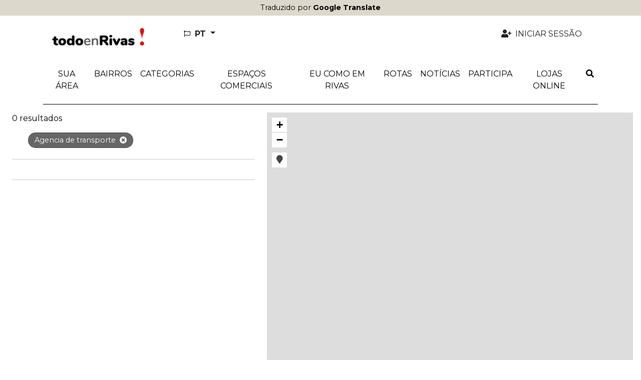

--- FILE ---
content_type: text/html; charset=utf-8
request_url: https://todoenrivas.rivasciudad.es/pt/categories/agencia-de-transporte
body_size: 12577
content:
<!DOCTYPE html>
<html lang="pt">
  <head>
    <title>Agencia de transporte::Todo en Rivas</title>
    <link rel="alternate" hreflang="es" href="https://todoenrivas.rivasciudad.es/es/categories/agencia-de-transporte" />
<link rel="alternate" hreflang="en" href="https://todoenrivas.rivasciudad.es/en/categories/agencia-de-transporte" />
<link rel="alternate" hreflang="fr" href="https://todoenrivas.rivasciudad.es/fr/categories/agencia-de-transporte" />
<link rel="alternate" hreflang="de" href="https://todoenrivas.rivasciudad.es/de/categories/agencia-de-transporte" />
<link rel="alternate" hreflang="it" href="https://todoenrivas.rivasciudad.es/it/categories/agencia-de-transporte" />
<link rel="alternate" hreflang="pt" href="https://todoenrivas.rivasciudad.es/pt/categories/agencia-de-transporte" />
<link rel="alternate" hreflang="zh-CN" href="https://todoenrivas.rivasciudad.es/zh/categories/agencia-de-transporte" />
<link rel="alternate" hreflang="x-default" href="https://todoenrivas.rivasciudad.es/es/categories/agencia-de-transporte" />
    <meta name="viewport" content="width=device-width,initial-scale=1">
    <meta name="theme-color" content="#ded7cc">
      <link rel="icon" type="image/x-icon" href="sites/rv_cdir/favicon_rivas.ico" />
    <meta name="description" content="Agencia de transporte">
    <meta name="mobile-web-app-capable" content="yes">
<meta name="application-name" content="Todo en Rivas">

<meta name="apple-mobile-web-app-capable" content="yes">
<meta name="apple-mobile-web-app-status-bar-style" content="black">
<meta name="apple-mobile-web-app-title" content="Todo en Rivas">

    <meta name="apple-itunes-app" content="app-id=6477622132">

    <link rel="apple-touch-icon" sizes="57x57" href="/assets/sites/rv_cdir/mobile_app/apple-icon-rivas-57x57-a1066a83f4e3eca429fb0eff9639deab668d98218c0f7d283bd35c97472be2fa.png">
    <link rel="apple-touch-icon" sizes="60x60" href="/assets/sites/rv_cdir/mobile_app/apple-icon-rivas-60x60-333c9883e752d61ec0f3e3b620da0d73b31f473ca50b7d8c8a37f44bf4835366.png">
    <link rel="apple-touch-icon" sizes="72x72" href="/assets/sites/rv_cdir/mobile_app/apple-icon-rivas-72x72-f47a78a1094abde27b759a8751c799bfd5214f2badff08ce1df461339ab4941b.png">
    <link rel="apple-touch-icon" sizes="76x76" href="/assets/sites/rv_cdir/mobile_app/apple-icon-rivas-76x76-6e9428bb2043d6d5167bd5848ca558332f9bbd6215c9f5ba907455f08168cdde.png">
    <link rel="apple-touch-icon" sizes="114x114" href="/assets/sites/rv_cdir/mobile_app/apple-icon-rivas-114x114-c5e5447a518c3a9de6a5b88141cd748b606fde43b13e2d6e45933dff04ce6ac8.png">
    <link rel="apple-touch-icon" sizes="120x120" href="/assets/sites/rv_cdir/mobile_app/apple-icon-rivas-120x120-22cafd72c8cf25c5da5e03aa5d4c00fbbde7c1185c4216157d0e03a77daac79a.png">
    <link rel="apple-touch-icon" sizes="144x144" href="/assets/sites/rv_cdir/mobile_app/apple-icon-rivas-144x144-f79b5b201a05f5522118e4089f455610162cad202493082b669c48008aab4a5a.png">
    <link rel="apple-touch-icon" sizes="152x152" href="/assets/sites/rv_cdir/mobile_app/apple-icon-rivas-152x152-10d561ac06e94b8bb525a13be996622d8b66cf3ec487c13f6e745e34c8ccbe31.png">
    <link rel="apple-touch-icon" sizes="180x180" href="/assets/sites/rv_cdir/mobile_app/apple-icon-rivas-180x180-015a994d2f61d9e1ea0817684e54c5095d7f9b24606a211f815f261a6618bd01.png">
    <link rel="icon" type="image/png" sizes="192x192"  href="/assets/sites/rv_cdir/mobile_app/android-icon-rivas-192x192-ffec04af6d70b1ce4962fa816e7bdda6a48c9f9a1d96a17b262a75012fd2f7de.png">

    <meta name="csrf-param" content="authenticity_token" />
<meta name="csrf-token" content="iIQj6YmkA-_Ar1A-kopq1aeFIwM0_uibEZbZpQnOar2EcP6Vc0l3U3pN67WDnOqJlZa4rEclpM8pOSH6sZUksg" />
    
    

    <meta name="google-site-verification" content="G-26WL0N1VEG">
    <link rel="stylesheet" href="/assets/application-2e0324f6ca6249ebcb43449eb18689f22a6bd044febba1f7ca7eb2db877a6bd1.css" media="all" data-turbolinks-track="reload" />
    <script src="/packs/js/application-ecc7056eee821ade9a3c.js" data-turbolinks-track="reload"></script>
    <link rel="stylesheet" href="/packs/css/application-c4b3e73c.css" media="all" data-turbolinks-track="reload" />
    <script src="/packs/js/search_maps-5b9896d802f0fee70116.js" data-turbolinks-track="reload"></script><link rel="stylesheet" href="/packs/css/search_maps-8d437233.css" data-turbolinks-track="reload" />
  </head>

  <body id="app" data-env='rv_cdir' data-locale='pt'  >
      <div id="google-translated-banner" style="display: block;">
        <span class="google-translated-content-holder">
          Traduzido por <strong>Google Translate</strong>
        </span>
      </div>
    
    <div id="cookies-eu-banner" style="display: none;" role="navigation" aria-label="cookies-eu">
  <span class="cookies-eu-content-holder">Utilizamos cookies que nos ajudam a melhorar o nosso serviço. Ao continuar a tua visita neste site, aceitas o uso de cookies.</span>
  <button id="cookies-eu-accept" class="btn btn-primary" type="button">Aceitar</button>
  <a class="btn btn-link" id="cookies-eu-more" title="Política de Cookies" aria-label="Política de Cookies" href="/pt/pages/politica-de-cookies">Mais informação</a>
</div>

<div class="container-xl d-none d-lg-flex mt-3 mb-4 ps-3 pe-5 justify-content-between align-items-center" role="banner">
  <a class="" href="/?locale=pt">
    <img alt="Todo en Rivas" aria-label="LogoXL" src="/assets/sites/rv_cdir/logo_rivas-14833954ef6a062f3d52c817d4490f62ad9fc6f9419f86f58dbf28e11f5761b0.png" />
</a>  <ul class="navbar-nav nav-fill w-100 user-navbar d-flex flex-row justify-content-between">
  <li class="nav-item dropdown  ms-5 text-start locales-nav">
    <button class="btn btn-outline-inverse dropdown-toggle with-caret" type="button" id="localesDropdownMenuButton" data-bs-toggle="dropdown" aria-expanded="false" title="Mudar idioma">
      <span class="text-uppercase">
        <i aria-hidden="true" class="far fa-flag me-1"></i>
        <span class="align-middle">pt</span>
      </span>
    </button>
    <ul class="dropdown-menu" aria-labelledby="localesDropdownMenuButton">
        <li>
          <a class="dropdown-item" data-turbolinks="false" href="/es/categories/agencia-de-transporte">
            <span>Español (ES)</span>
</a>        </li>
          <li><hr class="dropdown-divider"></li>
        <li>
          <a class="dropdown-item" data-turbolinks="false" href="/en/categories/agencia-de-transporte">
            <span>English (EN)</span>
</a>        </li>
          <li><hr class="dropdown-divider"></li>
        <li>
          <a class="dropdown-item" data-turbolinks="false" href="/fr/categories/agencia-de-transporte">
            <span>Français (FR)</span>
</a>        </li>
          <li><hr class="dropdown-divider"></li>
        <li>
          <a class="dropdown-item" data-turbolinks="false" href="/de/categories/agencia-de-transporte">
            <span>Deutsch (DE)</span>
</a>        </li>
          <li><hr class="dropdown-divider"></li>
        <li>
          <a class="dropdown-item" data-turbolinks="false" href="/it/categories/agencia-de-transporte">
            <span>Italiano (IT)</span>
</a>        </li>
          <li><hr class="dropdown-divider"></li>
        <li>
          <a class="dropdown-item" data-turbolinks="false" href="/zh/categories/agencia-de-transporte">
            <span>中文 (ZH)</span>
</a>        </li>
    </ul>
  </li>
      <li class="nav-item  text-end">
        <a class="nav-link  auth-req" aria-label="Iniciar sessão" data-turbolinks="false" href="/pt/user">
          <i aria-hidden="true" class="fas fa-user-plus fa-fw me-1"></i>
          <span>Iniciar sessão</span>
</a>      </li>
</ul>

</div>

<nav class="navbar navbar-expand-lg header-navbar mt-3 mt-lg-0 ps-1 ps-lg-0" role="navigation">
  <div class="container-xl align-items-lg-start">
    <a class="navbar-brand d-lg-none me-0 flex-grow-1" href="/?locale=pt">
      <img alt="Todo en Rivas" aria-label="Logo" src="/assets/sites/rv_cdir/logo_rivas-14833954ef6a062f3d52c817d4490f62ad9fc6f9419f86f58dbf28e11f5761b0.png" />
</a>
      <div class="d-lg-none">
        <a class="nav-link navbar-toggler auth-req" href="/pt/user" aria-label="Iniciar sessão">
          <i aria-hidden="true" class="fa-user-plus fas me-4"></i>
        </a>
      </div>

    <div class="d-lg-none">
      <a class="nav-link navbar-toggler" data-bs-toggle="modal" data-bs-target="#searchModal" href="/pt/search?new=1" aria-label="Procurar">
        <i aria-hidden="true" class="fas fa-search me-3"></i>
      </a>
    </div>

    <button class="navbar-toggler" type="button" data-trigger="js-mainNav" id="js-mainNavTrigger" aria-controls="js-mainNav" aria-expanded="false" aria-label="Toggle navigation">
      <i aria-hidden="true" class="fas fa-bars"></i>
    </button>

    <div class="collapse navbar-collapse" id="js-mainNav">
      <div class="offcanvas-header d-flex d-lg-none align-items-center justify-content-end">
        <a id="js-closeMainNav" aria-label="Fechar">
          <i aria-hidden="true" class="fas fa-times"></i>
        </a>
      </div>

      <ul class="navbar-nav nav-fill w-100">
            <li class="nav-item ">
              <a class="nav-link  " aria-label="Sua área" data-turbolinks="false" target="_self" rel="" href="/pt/search?near=1">
                <span>Sua área</span>
</a>            </li>
            
<li class="nav-item dropdown multi-dropdown">
  <a class="nav-link dropdown-toggle multi-dropdown-toggle js-mobile-nav" href="/pt/areas" role="button" id="areaDropdownMenuLink" data-bs-toggle="multi-dropdown" aria-haspopup="true" aria-expanded="false" aria-label="Bairros">
    <span>Bairros</span>
  </a>
  <div class='dropdown-menu multi-dropdown-menu dropdown-container multi-dropdown-menu-level-b-container dropdown-area' aria-labelledby="areaDropdownMenuLink">
    <ul class="multi-dropdown-menu-level-b">
        <li>
          <div class="dropdown multi-dropdown">
                          <a class="dropright-item multi-dropdown-toggle " id="area3DropdownMenuLink" role="button" data-bs-toggle="multi-dropdown" aria-haspopup="true" aria-expanded="false" aria-label="Barrio Oeste" href="/pt/areas/barrio-oeste">
                <span>Barrio Oeste</span>
</a>          </div>
        </li>
        <li>
          <div class="dropdown multi-dropdown">
                          <a class="dropright-item multi-dropdown-toggle " id="area1DropdownMenuLink" role="button" data-bs-toggle="multi-dropdown" aria-haspopup="true" aria-expanded="false" aria-label="Barrio Centro" href="/pt/areas/barrio-centro">
                <span>Barrio Centro</span>
</a>          </div>
        </li>
        <li>
          <div class="dropdown multi-dropdown">
                          <a class="dropright-item multi-dropdown-toggle " id="area4DropdownMenuLink" role="button" data-bs-toggle="multi-dropdown" aria-haspopup="true" aria-expanded="false" aria-label="Barrio Este" href="/pt/areas/barrio-este">
                <span>Barrio Este</span>
</a>          </div>
        </li>
    </ul>
  </div>
</li>
            
<li class="nav-item dropdown multi-dropdown">
  <a class="nav-link dropdown-toggle multi-dropdown-toggle mobile-without-child" href="/pt/categories" role="button" id="categoryDropdownMenuLink" data-bs-toggle="multi-dropdown" aria-haspopup="true" aria-expanded="false" aria-label="Categorias">
    <span>Categorias</span>
  </a>
  <div class='dropdown-menu multi-dropdown-menu dropdown-container  dropdown-category' aria-labelledby="categoryDropdownMenuLink">
    <ul class="multi-dropdown-menu-level-b">
        <li>
          <div class="dropdown multi-dropdown">
                          <a class="dropright-item multi-dropdown-toggle with-caret" id="category216DropdownMenuLink" role="button" data-bs-toggle="multi-dropdown" aria-haspopup="true" aria-expanded="false" aria-label="Administração de Loterias, Sala de Jogos e Tabacarias" href="/pt/categories/administracion-de-loterias-salon-de-juegos-y-estancos">
                <span>Administração de Loterias, Sala de Jogos e Tabacarias</span>
</a>                <ul class="dropdown-menu multi-dropdown-menu multi-dropdown-menu-level-c" aria-labelledby='category216DropdownMenuLink'>
                    <li>
                      <a href="/pt/subcategories/estancos">
                        <span>Tabacarias</span>
</a>                    </li>
                    <li>
                      <a href="/pt/subcategories/loterias">
                        <span>Loterías</span>
</a>                    </li>
                </ul>
          </div>
        </li>
        <li>
          <div class="dropdown multi-dropdown">
                          <a class="dropright-item multi-dropdown-toggle with-caret" id="category1DropdownMenuLink" role="button" data-bs-toggle="multi-dropdown" aria-haspopup="true" aria-expanded="false" aria-label="Alimentando" href="/pt/categories/alimentacion">
                <span>Alimentando</span>
</a>                <ul class="dropdown-menu multi-dropdown-menu multi-dropdown-menu-level-c" aria-labelledby='category1DropdownMenuLink'>
                    <li>
                      <a href="/pt/subcategories/carniceria">
                        <span>Carnificina</span>
</a>                    </li>
                    <li>
                      <a href="/pt/subcategories/charcuteria-y-jamoneria">
                        <span>Delicatessen e Presunto</span>
</a>                    </li>
                    <li>
                      <a href="/pt/subcategories/productos-delicatesen-y-gourmet">
                        <span>Produtos Delicatessen e Gourmet</span>
</a>                    </li>
                    <li>
                      <a href="/pt/subcategories/productos-ecologicos">
                        <span>Produtos orgânicos</span>
</a>                    </li>
                    <li>
                      <a href="/pt/subcategories/productos-para-personas-alergicas">
                        <span>Produtos para quem sofre de alergias</span>
</a>                    </li>
                    <li>
                      <a href="/pt/subcategories/productos-veganos">
                        <span>produtos veganos</span>
</a>                    </li>
                    <li>
                      <a href="/pt/subcategories/ultramarinos">
                        <span>Ultramarinos</span>
</a>                    </li>
                    <li>
                      <a href="/pt/subcategories/tienda-de-alimentacion">
                        <span>Tienda de alimentación</span>
</a>                    </li>
                    <li>
                      <a href="/pt/subcategories/encurtidos-y-frutos-secos">
                        <span>Encurtidos y frutos secos</span>
</a>                    </li>
                    <li>
                      <a href="/pt/subcategories/panaderia">
                        <span>Panaderia</span>
</a>                    </li>
                    <li>
                      <a href="/pt/subcategories/pasteleria">
                        <span>Pastelería</span>
</a>                    </li>
                    <li>
                      <a href="/pt/subcategories/fruteria">
                        <span>Frutería</span>
</a>                    </li>
                    <li>
                      <a href="/pt/subcategories/supermercado">
                        <span>Supermercado</span>
</a>                    </li>
                    <li>
                      <a href="/pt/subcategories/heladeria">
                        <span>Heladería</span>
</a>                    </li>
                    <li>
                      <a href="/pt/subcategories/pescaderia">
                        <span>Pescadería</span>
</a>                    </li>
                    <li>
                      <a href="/pt/subcategories/tienda-de-golosinas">
                        <span>Tienda de golosinas</span>
</a>                    </li>
                    <li>
                      <a href="/pt/subcategories/polleria">
                        <span>Pollería</span>
</a>                    </li>
                </ul>
          </div>
        </li>
        <li>
          <div class="dropdown multi-dropdown">
                          <a class="dropright-item multi-dropdown-toggle with-caret" id="category31DropdownMenuLink" role="button" data-bs-toggle="multi-dropdown" aria-haspopup="true" aria-expanded="false" aria-label="Aluguel" href="/pt/categories/alquiler">
                <span>Aluguel</span>
</a>                <ul class="dropdown-menu multi-dropdown-menu multi-dropdown-menu-level-c" aria-labelledby='category31DropdownMenuLink'>
                    <li>
                      <a href="/pt/subcategories/coches">
                        <span>Carros</span>
</a>                    </li>
                    <li>
                      <a href="/pt/subcategories/equipos-audiovisuales">
                        <span>Equipamento áudio visual</span>
</a>                    </li>
                    <li>
                      <a href="/pt/subcategories/herramientas-y-maquinaria">
                        <span>Ferramentas e máquinas</span>
</a>                    </li>
                    <li>
                      <a href="/pt/subcategories/trasteros">
                        <span>Salas de armazenamento</span>
</a>                    </li>
                    <li>
                      <a href="/pt/subcategories/vehiculos-industriales">
                        <span>Veículos industriais</span>
</a>                    </li>
                    <li>
                      <a href="/pt/subcategories/caravanas">
                        <span>Caravanas</span>
</a>                    </li>
                </ul>
          </div>
        </li>
        <li>
          <div class="dropdown multi-dropdown">
                          <a class="dropright-item multi-dropdown-toggle with-caret" id="category188DropdownMenuLink" role="button" data-bs-toggle="multi-dropdown" aria-haspopup="true" aria-expanded="false" aria-label="Animais" href="/pt/categories/animales">
                <span>Animais</span>
</a>                <ul class="dropdown-menu multi-dropdown-menu multi-dropdown-menu-level-c" aria-labelledby='category188DropdownMenuLink'>
                    <li>
                      <a href="/pt/subcategories/alimentacion-y-complementos">
                        <span>Alimentos e suplementos</span>
</a>                    </li>
                    <li>
                      <a href="/pt/subcategories/acuarios">
                        <span>Aquários</span>
</a>                    </li>
                    <li>
                      <a href="/pt/subcategories/peluqueria-animales">
                        <span>Cabeleireiro (Animais)</span>
</a>                    </li>
                    <li>
                      <a href="/pt/subcategories/clinica-veterinaria">
                        <span>Clínica Veterinaria</span>
</a>                    </li>
                </ul>
          </div>
        </li>
        <li>
          <div class="dropdown multi-dropdown">
                          <a class="dropright-item multi-dropdown-toggle with-caret" id="category34DropdownMenuLink" role="button" data-bs-toggle="multi-dropdown" aria-haspopup="true" aria-expanded="false" aria-label="Automoción" href="/pt/categories/automocion">
                <span>Automoción</span>
</a>                <ul class="dropdown-menu multi-dropdown-menu multi-dropdown-menu-level-c" aria-labelledby='category34DropdownMenuLink'>
                    <li>
                      <a href="/pt/subcategories/motos">
                        <span>Motocicletas</span>
</a>                    </li>
                    <li>
                      <a href="/pt/subcategories/repuestos-y-accesorios">
                        <span>Peças de reposição e acessórios</span>
</a>                    </li>
                    <li>
                      <a href="/pt/subcategories/concesionarios">
                        <span>Revendedores</span>
</a>                    </li>
                    <li>
                      <a href="/pt/subcategories/v-industriales">
                        <span>V.Industrial</span>
</a>                    </li>
                    <li>
                      <a href="/pt/subcategories/lavado">
                        <span>Lavado</span>
</a>                    </li>
                    <li>
                      <a href="/pt/subcategories/talleres">
                        <span>Talleres</span>
</a>                    </li>
                </ul>
          </div>
        </li>
        <li>
          <div class="dropdown multi-dropdown">
                          <a class="dropright-item multi-dropdown-toggle " id="category400DropdownMenuLink" role="button" data-bs-toggle="multi-dropdown" aria-haspopup="true" aria-expanded="false" aria-label="Bazares" href="/pt/categories/bazares">
                <span>Bazares</span>
</a>          </div>
        </li>
        <li>
          <div class="dropdown multi-dropdown">
                          <a class="dropright-item multi-dropdown-toggle with-caret" id="category44DropdownMenuLink" role="button" data-bs-toggle="multi-dropdown" aria-haspopup="true" aria-expanded="false" aria-label="Belleza" href="/pt/categories/belleza">
                <span>Belleza</span>
</a>                <ul class="dropdown-menu multi-dropdown-menu multi-dropdown-menu-level-c" aria-labelledby='category44DropdownMenuLink'>
                    <li>
                      <a href="/pt/subcategories/mobiliario-y-complementos">
                        <span>Móveis e acessórios</span>
</a>                    </li>
                    <li>
                      <a href="/pt/subcategories/tatuajes-y-piercings">
                        <span>Tatuagens e piercings</span>
</a>                    </li>
                    <li>
                      <a href="/pt/subcategories/venta-de-productos-a-profesionales">
                        <span>Venda de produtos para profissionais</span>
</a>                    </li>
                    <li>
                      <a href="/pt/subcategories/manicura-y-pedicura">
                        <span>Manicura y Pedicura</span>
</a>                    </li>
                    <li>
                      <a href="/pt/subcategories/wellness">
                        <span>Wellness</span>
</a>                    </li>
                    <li>
                      <a href="/pt/subcategories/cosmetica">
                        <span>Cosmética</span>
</a>                    </li>
                    <li>
                      <a href="/pt/subcategories/peluqueria">
                        <span>Peluquería</span>
</a>                    </li>
                    <li>
                      <a href="/pt/subcategories/barberia">
                        <span>Barbería</span>
</a>                    </li>
                    <li>
                      <a href="/pt/subcategories/estetica">
                        <span>Estética</span>
</a>                    </li>
                </ul>
          </div>
        </li>
        <li>
          <div class="dropdown multi-dropdown">
                          <a class="dropright-item multi-dropdown-toggle " id="category498DropdownMenuLink" role="button" data-bs-toggle="multi-dropdown" aria-haspopup="true" aria-expanded="false" aria-label="Bicicleta Rivas" href="/pt/categories/bicin-rivas">
                <span>Bicicleta Rivas</span>
</a>          </div>
        </li>
        <li>
          <div class="dropdown multi-dropdown">
                          <a class="dropright-item multi-dropdown-toggle with-caret" id="category85DropdownMenuLink" role="button" data-bs-toggle="multi-dropdown" aria-haspopup="true" aria-expanded="false" aria-label="Cultura y Espectáculos" href="/pt/categories/cultura-y-espectaculos">
                <span>Cultura y Espectáculos</span>
</a>                <ul class="dropdown-menu multi-dropdown-menu multi-dropdown-menu-level-c" aria-labelledby='category85DropdownMenuLink'>
                    <li>
                      <a href="/pt/subcategories/asociaciones-audiovisuales">
                        <span>Associações Audiovisuais</span>
</a>                    </li>
                    <li>
                      <a href="/pt/subcategories/centros-culturales-municipales">
                        <span>Centros culturais municipais</span>
</a>                    </li>
                    <li>
                      <a href="/pt/subcategories/cines">
                        <span>Cinemas</span>
</a>                    </li>
                    <li>
                      <a href="/pt/subcategories/teatros-y-auditorios">
                        <span>Teatros e Auditórios</span>
</a>                    </li>
                    <li>
                      <a href="/pt/subcategories/sala-de-exposiciones">
                        <span>Sala de exposiciones</span>
</a>                    </li>
                    <li>
                      <a href="/pt/subcategories/musica-cultura-y-espectaculos">
                        <span>Música (cultura y espectáculos)</span>
</a>                    </li>
                </ul>
          </div>
        </li>
        <li>
          <div class="dropdown multi-dropdown">
                          <a class="dropright-item multi-dropdown-toggle with-caret" id="category100DropdownMenuLink" role="button" data-bs-toggle="multi-dropdown" aria-haspopup="true" aria-expanded="false" aria-label="Deporte" href="/pt/categories/deporte">
                <span>Deporte</span>
</a>                <ul class="dropdown-menu multi-dropdown-menu multi-dropdown-menu-level-c" aria-labelledby='category100DropdownMenuLink'>
                    <li>
                      <a href="/pt/subcategories/escuelas-de-artes-marciales-o-boxeo">
                        <span>Artes marciais ou escolas de boxe</span>
</a>                    </li>
                    <li>
                      <a href="/pt/subcategories/gimnasios-e-instalaciones-deportivas">
                        <span>Ginásios e instalações desportivas</span>
</a>                    </li>
                    <li>
                      <a href="/pt/subcategories/tiendas-deportivas">
                        <span>Lojas de esportes</span>
</a>                    </li>
                    <li>
                      <a href="/pt/subcategories/material-y-equipamiento-de-fitnnes">
                        <span>Material e equipamentos de ginástica</span>
</a>                    </li>
                    <li>
                      <a href="/pt/subcategories/deporte-extremo">
                        <span>Deporte extremo</span>
</a>                    </li>
                </ul>
          </div>
        </li>
        <li>
          <div class="dropdown multi-dropdown">
                          <a class="dropright-item multi-dropdown-toggle with-caret" id="category109DropdownMenuLink" role="button" data-bs-toggle="multi-dropdown" aria-haspopup="true" aria-expanded="false" aria-label="Educação e Treinamento" href="/pt/categories/educacion-y-formacion">
                <span>Educação e Treinamento</span>
</a>                <ul class="dropdown-menu multi-dropdown-menu multi-dropdown-menu-level-c" aria-labelledby='category109DropdownMenuLink'>
                    <li>
                      <a href="/pt/subcategories/academias-de-apoyo-escolar">
                        <span>Academias de apoio escolar</span>
</a>                    </li>
                    <li>
                      <a href="/pt/subcategories/educacion-infantil-y-guarderias">
                        <span>Educação infantil e creches</span>
</a>                    </li>
                    <li>
                      <a href="/pt/subcategories/academias-de-arte">
                        <span>Academias de arte</span>
</a>                    </li>
                    <li>
                      <a href="/pt/subcategories/autoescuela">
                        <span>Autoescuela</span>
</a>                    </li>
                    <li>
                      <a href="/pt/subcategories/academia-de-estetica">
                        <span>Academia de estética</span>
</a>                    </li>
                    <li>
                      <a href="/pt/subcategories/academias-de-musica">
                        <span>Academias de música</span>
</a>                    </li>
                    <li>
                      <a href="/pt/subcategories/academias-de-idiomas">
                        <span>Academias de idiomas</span>
</a>                    </li>
                    <li>
                      <a href="/pt/subcategories/academias-de-informatica">
                        <span>Academias de Informática</span>
</a>                    </li>
                    <li>
                      <a href="/pt/subcategories/centros-de-formacion">
                        <span>Centros de formación</span>
</a>                    </li>
                    <li>
                      <a href="/pt/subcategories/academias-de-baile">
                        <span>Academias de baile</span>
</a>                    </li>
                </ul>
          </div>
        </li>
        <li>
          <div class="dropdown multi-dropdown">
                          <a class="dropright-item multi-dropdown-toggle with-caret" id="category480DropdownMenuLink" role="button" data-bs-toggle="multi-dropdown" aria-haspopup="true" aria-expanded="false" aria-label="Espaços Comerciais" href="/pt/categories/espacios-comerciales">
                <span>Espaços Comerciais</span>
</a>                <ul class="dropdown-menu multi-dropdown-menu multi-dropdown-menu-level-c" aria-labelledby='category480DropdownMenuLink'>
                    <li>
                      <a href="/pt/subcategories/centro-comercial-copima">
                        <span>Centro Comercial Copima</span>
</a>                    </li>
                    <li>
                      <a href="/pt/subcategories/centro-comercial-abierto-de-covibar-2">
                        <span>Centro Comercial Covibar 2</span>
</a>                    </li>
                    <li>
                      <a href="/pt/subcategories/centro-comercial-abierto-de-covibar">
                        <span>Centro comercial Covibar aberto</span>
</a>                    </li>
                    <li>
                      <a href="/pt/subcategories/centro-comercial-h20">
                        <span>Centro comercial H20</span>
</a>                    </li>
                    <li>
                      <a href="/pt/subcategories/centro-comercial-parque-rivas">
                        <span>Centro Comercial Parque Rivas</span>
</a>                    </li>
                    <li>
                      <a href="/pt/subcategories/centro-comercial-rivas-centro">
                        <span>Centro Comercial Rivas Centro</span>
</a>                    </li>
                    <li>
                      <a href="/pt/subcategories/mercadillo-central">
                        <span>Mercado Central</span>
</a>                    </li>
                    <li>
                      <a href="/pt/subcategories/mercado-plaza-europa">
                        <span>Mercado Praça Europa</span>
</a>                    </li>
                    <li>
                      <a href="/pt/subcategories/zoco-rivas">
                        <span>Souk Rivas</span>
</a>                    </li>
                    <li>
                      <a href="/pt/subcategories/mercado-de-rivas-urbanizaciones">
                        <span>Urbanizações do Mercado Rivas</span>
</a>                    </li>
                    <li>
                      <a href="/pt/subcategories/centro-comercial-carrefour-rivas">
                        <span>Centro comercial Carrefour Rivas</span>
</a>                    </li>
                    <li>
                      <a href="/pt/subcategories/centro-comercial-plaza-mayor">
                        <span>Centro comercial Plaza Mayor</span>
</a>                    </li>
                    <li>
                      <a href="/pt/subcategories/parque-comercial-rivas-futura">
                        <span>Parque comercial Rivas Futura</span>
</a>                    </li>
                    <li>
                      <a href="/pt/subcategories/centro-comercial-la-vid">
                        <span>Centro comercial La Vid</span>
</a>                    </li>
                    <li>
                      <a href="/pt/subcategories/centro-comercial-los-artos">
                        <span>Centro comercial Los Artos</span>
</a>                    </li>
                </ul>
          </div>
        </li>
        <li>
          <div class="dropdown multi-dropdown">
                          <a class="dropright-item multi-dropdown-toggle " id="category500DropdownMenuLink" role="button" data-bs-toggle="multi-dropdown" aria-haspopup="true" aria-expanded="false" aria-label="Estacionamento" href="/pt/categories/estacionamientos">
                <span>Estacionamento</span>
</a>          </div>
        </li>
        <li>
          <div class="dropdown multi-dropdown">
                          <a class="dropright-item multi-dropdown-toggle " id="category423DropdownMenuLink" role="button" data-bs-toggle="multi-dropdown" aria-haspopup="true" aria-expanded="false" aria-label="Farmacia" href="/pt/categories/farmacias">
                <span>Farmacia</span>
</a>          </div>
        </li>
        <li>
          <div class="dropdown multi-dropdown">
                          <a class="dropright-item multi-dropdown-toggle with-caret" id="category125DropdownMenuLink" role="button" data-bs-toggle="multi-dropdown" aria-haspopup="true" aria-expanded="false" aria-label="Flores y Plantas" href="/pt/categories/flores-y-plantas">
                <span>Flores y Plantas</span>
</a>                <ul class="dropdown-menu multi-dropdown-menu multi-dropdown-menu-level-c" aria-labelledby='category125DropdownMenuLink'>
                    <li>
                      <a href="/pt/subcategories/floristerias">
                        <span>Floristas</span>
</a>                    </li>
                    <li>
                      <a href="/pt/subcategories/articulos-y-herramientas-jardineria">
                        <span>Itens e ferramentas de jardinagem</span>
</a>                    </li>
                    <li>
                      <a href="/pt/subcategories/viveros">
                        <span>Viveros</span>
</a>                    </li>
                </ul>
          </div>
        </li>
        <li>
          <div class="dropdown multi-dropdown">
                          <a class="dropright-item multi-dropdown-toggle with-caret" id="category134DropdownMenuLink" role="button" data-bs-toggle="multi-dropdown" aria-haspopup="true" aria-expanded="false" aria-label="Casa e Decoração" href="/pt/categories/hogar-y-decoracion">
                <span>Casa e Decoração</span>
</a>                <ul class="dropdown-menu multi-dropdown-menu multi-dropdown-menu-level-c" aria-labelledby='category134DropdownMenuLink'>
                    <li>
                      <a href="/pt/subcategories/decoracion-exterior">
                        <span>Decoração Exterior</span>
</a>                    </li>
                    <li>
                      <a href="/pt/subcategories/bricolaje">
                        <span>faça você mesmo</span>
</a>                    </li>
                    <li>
                      <a href="/pt/subcategories/lavanderia">
                        <span>Lavanderia</span>
</a>                    </li>
                    <li>
                      <a href="/pt/subcategories/productos-de-limpieza-ecologicos">
                        <span>Produtos de limpeza ecológicos</span>
</a>                    </li>
                    <li>
                      <a href="/pt/subcategories/cerrajerias">
                        <span>Serralheiros</span>
</a>                    </li>
                    <li>
                      <a href="/pt/subcategories/muebles">
                        <span>Muebles</span>
</a>                    </li>
                    <li>
                      <a href="/pt/subcategories/decoracion">
                        <span>Decoración</span>
</a>                    </li>
                    <li>
                      <a href="/pt/subcategories/colchoneria">
                        <span>Colchonería</span>
</a>                    </li>
                    <li>
                      <a href="/pt/subcategories/electrodomesticos">
                        <span>Electrodomésticos</span>
</a>                    </li>
                </ul>
          </div>
        </li>
        <li>
          <div class="dropdown multi-dropdown">
                          <a class="dropright-item multi-dropdown-toggle with-caret" id="category272DropdownMenuLink" role="button" data-bs-toggle="multi-dropdown" aria-haspopup="true" aria-expanded="false" aria-label="Hospitalidade" href="/pt/categories/hosteleria">
                <span>Hospitalidade</span>
</a>                <ul class="dropdown-menu multi-dropdown-menu multi-dropdown-menu-level-c" aria-labelledby='category272DropdownMenuLink'>
                    <li>
                      <a href="/pt/subcategories/celebracion-de-eventos">
                        <span>Celebração de Eventos</span>
</a>                    </li>
                    <li>
                      <a href="/pt/subcategories/cervecerias">
                        <span>Cervejarias</span>
</a>                    </li>
                    <li>
                      <a href="/pt/subcategories/asadores">
                        <span>churrascarias</span>
</a>                    </li>
                    <li>
                      <a href="/pt/subcategories/hamburgueserias">
                        <span>Hambúrgueres</span>
</a>                    </li>
                    <li>
                      <a href="/pt/subcategories/locales-de-ocio">
                        <span>Locais de lazer</span>
</a>                    </li>
                    <li>
                      <a href="/pt/subcategories/bodega">
                        <span>Loja</span>
</a>                    </li>
                    <li>
                      <a href="/pt/subcategories/otros-hosteleria">
                        <span>Outros (Hospitalidade)</span>
</a>                    </li>
                    <li>
                      <a href="/pt/subcategories/pizzerias">
                        <span>Pizzarias</span>
</a>                    </li>
                    <li>
                      <a href="/pt/subcategories/platos-preparados">
                        <span>Platos preparados</span>
</a>                    </li>
                    <li>
                      <a href="/pt/subcategories/cafeterias">
                        <span>Cafeterías</span>
</a>                    </li>
                    <li>
                      <a href="/pt/subcategories/restaurantes">
                        <span>Restaurantes</span>
</a>                    </li>
                    <li>
                      <a href="/pt/subcategories/bares">
                        <span>Bares</span>
</a>                    </li>
                    <li>
                      <a href="/pt/subcategories/catering">
                        <span>Catering</span>
</a>                    </li>
                    <li>
                      <a href="/pt/subcategories/cockteleria">
                        <span>Cocktelería</span>
</a>                    </li>
                </ul>
          </div>
        </li>
        <li>
          <div class="dropdown multi-dropdown">
                          <a class="dropright-item multi-dropdown-toggle with-caret" id="category145DropdownMenuLink" role="button" data-bs-toggle="multi-dropdown" aria-haspopup="true" aria-expanded="false" aria-label="Hoteles y Alojamiento" href="/pt/categories/hoteles-y-alojamiento">
                <span>Hoteles y Alojamiento</span>
</a>                <ul class="dropdown-menu multi-dropdown-menu multi-dropdown-menu-level-c" aria-labelledby='category145DropdownMenuLink'>
                    <li>
                      <a href="/pt/subcategories/hoteles">
                        <span>Hoteles</span>
</a>                    </li>
                    <li>
                      <a href="/pt/subcategories/apartamentos-turisticos">
                        <span>Apartamentos turísticos</span>
</a>                    </li>
                </ul>
          </div>
        </li>
        <li>
          <div class="dropdown multi-dropdown">
                          <a class="dropright-item multi-dropdown-toggle with-caret" id="category247DropdownMenuLink" role="button" data-bs-toggle="multi-dropdown" aria-haspopup="true" aria-expanded="false" aria-label="Indústria" href="/pt/categories/industria">
                <span>Indústria</span>
</a>                <ul class="dropdown-menu multi-dropdown-menu multi-dropdown-menu-level-c" aria-labelledby='category247DropdownMenuLink'>
                    <li>
                      <a href="/pt/subcategories/alimentaria">
                        <span>Comida</span>
</a>                    </li>
                    <li>
                      <a href="/pt/subcategories/energia">
                        <span>Energia</span>
</a>                    </li>
                    <li>
                      <a href="/pt/subcategories/fabricacion-y-transformacion-de-papel-y-madera">
                        <span>Fabricação e transformação de papel e madeira</span>
</a>                    </li>
                    <li>
                      <a href="/pt/subcategories/maquinaria">
                        <span>Máquinas</span>
</a>                    </li>
                    <li>
                      <a href="/pt/subcategories/elaboracion-bebidas-alcoholicas">
                        <span>Preparação de bebidas alcoólicas</span>
</a>                    </li>
                    <li>
                      <a href="/pt/subcategories/bombas">
                        <span>Bombas</span>
</a>                    </li>
                    <li>
                      <a href="/pt/subcategories/fabricacion-de-andamios">
                        <span>Fabricación de andamios</span>
</a>                    </li>
                    <li>
                      <a href="/pt/subcategories/fabricacion-estructuras-metalicas">
                        <span>Fabricación estructuras metálicas</span>
</a>                    </li>
                </ul>
          </div>
        </li>
        <li>
          <div class="dropdown multi-dropdown">
                          <a class="dropright-item multi-dropdown-toggle with-caret" id="category153DropdownMenuLink" role="button" data-bs-toggle="multi-dropdown" aria-haspopup="true" aria-expanded="false" aria-label="Infantil e bebê" href="/pt/categories/infantil-y-bebe">
                <span>Infantil e bebê</span>
</a>                <ul class="dropdown-menu multi-dropdown-menu multi-dropdown-menu-level-c" aria-labelledby='category153DropdownMenuLink'>
                    <li>
                      <a href="/pt/subcategories/actividades-y-talleres">
                        <span>Atividades e Oficinas</span>
</a>                    </li>
                    <li>
                      <a href="/pt/subcategories/complementos-bebe">
                        <span>Complementos bebé</span>
</a>                    </li>
                    <li>
                      <a href="/pt/subcategories/juguetes">
                        <span>Juguetes</span>
</a>                    </li>
                    <li>
                      <a href="/pt/subcategories/juegos">
                        <span>Juegos</span>
</a>                    </li>
                    <li>
                      <a href="/pt/subcategories/higiene-y-cuidado">
                        <span>Higiene y cuidado</span>
</a>                    </li>
                </ul>
          </div>
        </li>
        <li>
          <div class="dropdown multi-dropdown">
                          <a class="dropright-item multi-dropdown-toggle with-caret" id="category161DropdownMenuLink" role="button" data-bs-toggle="multi-dropdown" aria-haspopup="true" aria-expanded="false" aria-label="Joyería - Relojería" href="/pt/categories/joyeria-relojeria">
                <span>Joyería - Relojería</span>
</a>                <ul class="dropdown-menu multi-dropdown-menu multi-dropdown-menu-level-c" aria-labelledby='category161DropdownMenuLink'>
                    <li>
                      <a href="/pt/subcategories/reparaciones">
                        <span>Reparos</span>
</a>                    </li>
                    <li>
                      <a href="/pt/subcategories/joyeria">
                        <span>Joyería</span>
</a>                    </li>
                    <li>
                      <a href="/pt/subcategories/relojeria">
                        <span>Relojería</span>
</a>                    </li>
                    <li>
                      <a href="/pt/subcategories/bisuteria">
                        <span>Bisutería</span>
</a>                    </li>
                </ul>
          </div>
        </li>
        <li>
          <div class="dropdown multi-dropdown">
                          <a class="dropright-item multi-dropdown-toggle with-caret" id="category167DropdownMenuLink" role="button" data-bs-toggle="multi-dropdown" aria-haspopup="true" aria-expanded="false" aria-label="Librería y Papelería" href="/pt/categories/libreria-y-papeleria">
                <span>Librería y Papelería</span>
</a>                <ul class="dropdown-menu multi-dropdown-menu multi-dropdown-menu-level-c" aria-labelledby='category167DropdownMenuLink'>
                    <li>
                      <a href="/pt/subcategories/papelerias">
                        <span>Papelaria</span>
</a>                    </li>
                    <li>
                      <a href="/pt/subcategories/librerias-especializadas">
                        <span>Librerías Especializadas</span>
</a>                    </li>
                    <li>
                      <a href="/pt/subcategories/material-de-oficina">
                        <span>Material de oficina</span>
</a>                    </li>
                </ul>
          </div>
        </li>
        <li>
          <div class="dropdown multi-dropdown">
                          <a class="dropright-item multi-dropdown-toggle with-caret" id="category182DropdownMenuLink" role="button" data-bs-toggle="multi-dropdown" aria-haspopup="true" aria-expanded="false" aria-label="Artesanato e Artesanato" href="/pt/categories/manualidades-y-artesania">
                <span>Artesanato e Artesanato</span>
</a>                <ul class="dropdown-menu multi-dropdown-menu multi-dropdown-menu-level-c" aria-labelledby='category182DropdownMenuLink'>
                    <li>
                      <a href="/pt/subcategories/artesania">
                        <span>Arte</span>
</a>                    </li>
                </ul>
          </div>
        </li>
        <li>
          <div class="dropdown multi-dropdown">
                          <a class="dropright-item multi-dropdown-toggle with-caret" id="category198DropdownMenuLink" role="button" data-bs-toggle="multi-dropdown" aria-haspopup="true" aria-expanded="false" aria-label="Moda e acessórios" href="/pt/categories/moda-y-complementos">
                <span>Moda e acessórios</span>
</a>                <ul class="dropdown-menu multi-dropdown-menu multi-dropdown-menu-level-c" aria-labelledby='category198DropdownMenuLink'>
                    <li>
                      <a href="/pt/subcategories/arreglos-de-ropa-sastreria">
                        <span>Alterações de roupas - Alfaiataria</span>
</a>                    </li>
                    <li>
                      <a href="/pt/subcategories/bolsos-y-maletas">
                        <span>Bolsas e malas</span>
</a>                    </li>
                    <li>
                      <a href="/pt/subcategories/zapateria">
                        <span>Zapatería</span>
</a>                    </li>
                    <li>
                      <a href="/pt/subcategories/moda-intima">
                        <span>Moda íntima</span>
</a>                    </li>
                    <li>
                      <a href="/pt/subcategories/femenina">
                        <span>Femenina</span>
</a>                    </li>
                    <li>
                      <a href="/pt/subcategories/moda-infantil">
                        <span>Moda Infantil</span>
</a>                    </li>
                    <li>
                      <a href="/pt/subcategories/otros-moda">
                        <span>Otros (Moda)</span>
</a>                    </li>
                    <li>
                      <a href="/pt/subcategories/masculina">
                        <span>Masculina</span>
</a>                    </li>
                    <li>
                      <a href="/pt/subcategories/nupcial">
                        <span>Nupcial</span>
</a>                    </li>
                </ul>
          </div>
        </li>
        <li>
          <div class="dropdown multi-dropdown">
                          <a class="dropright-item multi-dropdown-toggle with-caret" id="category54DropdownMenuLink" role="button" data-bs-toggle="multi-dropdown" aria-haspopup="true" aria-expanded="false" aria-label="Obras e Reformas" href="/pt/categories/obras-y-reformas">
                <span>Obras e Reformas</span>
</a>                <ul class="dropdown-menu multi-dropdown-menu multi-dropdown-menu-level-c" aria-labelledby='category54DropdownMenuLink'>
                    <li>
                      <a href="/pt/subcategories/climatizacion-y-calefaccion">
                        <span>Ar condicionado e aquecimento</span>
</a>                    </li>
                    <li>
                      <a href="/pt/subcategories/domotica-y-automatismos">
                        <span>Automação residencial e automação</span>
</a>                    </li>
                    <li>
                      <a href="/pt/subcategories/carpinteria-de-aluminio">
                        <span>Carpintaria de Alumínio</span>
</a>                    </li>
                    <li>
                      <a href="/pt/subcategories/carpinteria-de-hierro">
                        <span>Carpintaria de Ferro</span>
</a>                    </li>
                    <li>
                      <a href="/pt/subcategories/carpinteria-de-madera">
                        <span>Carpintaria de madeira</span>
</a>                    </li>
                    <li>
                      <a href="/pt/subcategories/cocinas">
                        <span>Cozinhas</span>
</a>                    </li>
                    <li>
                      <a href="/pt/subcategories/electricidad">
                        <span>Eletricidade</span>
</a>                    </li>
                    <li>
                      <a href="/pt/subcategories/fontaneria">
                        <span>Encanamento</span>
</a>                    </li>
                    <li>
                      <a href="/pt/subcategories/almacen-de-materiales">
                        <span>Estoque de materiais</span>
</a>                    </li>
                    <li>
                      <a href="/pt/subcategories/bricolaje-y-ferreteria">
                        <span>Faça você mesmo e ferragens</span>
</a>                    </li>
                    <li>
                      <a href="/pt/subcategories/aislamientos-termicos">
                        <span>Isolamento térmico</span>
</a>                    </li>
                    <li>
                      <a href="/pt/subcategories/mantenimiento">
                        <span>Manutenção</span>
</a>                    </li>
                    <li>
                      <a href="/pt/subcategories/piscinas-spa">
                        <span>Piscinas e SPA</span>
</a>                    </li>
                    <li>
                      <a href="/pt/subcategories/toldos-y-pergolas">
                        <span>Toldos e Pérgulas</span>
</a>                    </li>
                    <li>
                      <a href="/pt/subcategories/pintura">
                        <span>Pintura</span>
</a>                    </li>
                    <li>
                      <a href="/pt/subcategories/cerrajeria">
                        <span>Cerrajería</span>
</a>                    </li>
                    <li>
                      <a href="/pt/subcategories/cristaleria-y-cerramientos">
                        <span>Cristalería y cerramientos</span>
</a>                    </li>
                    <li>
                      <a href="/pt/subcategories/jardineria-y-paisajismo">
                        <span>Jardinería y paisajismo</span>
</a>                    </li>
                    <li>
                      <a href="/pt/subcategories/construccion">
                        <span>Construcción</span>
</a>                    </li>
                </ul>
          </div>
        </li>
        <li>
          <div class="dropdown multi-dropdown">
                          <a class="dropright-item multi-dropdown-toggle with-caret" id="category221DropdownMenuLink" role="button" data-bs-toggle="multi-dropdown" aria-haspopup="true" aria-expanded="false" aria-label="Otros" href="/pt/categories/otros">
                <span>Otros</span>
</a>                <ul class="dropdown-menu multi-dropdown-menu multi-dropdown-menu-level-c" aria-labelledby='category221DropdownMenuLink'>
                    <li>
                      <a href="/pt/subcategories/merchandising">
                        <span>Merchandising</span>
</a>                    </li>
                </ul>
          </div>
        </li>
        <li>
          <div class="dropdown multi-dropdown">
                          <a class="dropright-item multi-dropdown-toggle with-caret" id="category269DropdownMenuLink" role="button" data-bs-toggle="multi-dropdown" aria-haspopup="true" aria-expanded="false" aria-label="Presentes e brinquedos" href="/pt/categories/regalos-y-juguetes">
                <span>Presentes e brinquedos</span>
</a>                <ul class="dropdown-menu multi-dropdown-menu multi-dropdown-menu-level-c" aria-labelledby='category269DropdownMenuLink'>
                    <li>
                      <a href="/pt/subcategories/jugueterias">
                        <span>Lojas de brinquedos</span>
</a>                    </li>
                    <li>
                      <a href="/pt/subcategories/articulos-fiesta">
                        <span>Artículos fiesta</span>
</a>                    </li>
                </ul>
          </div>
        </li>
        <li>
          <div class="dropdown multi-dropdown">
                          <a class="dropright-item multi-dropdown-toggle with-caret" id="category281DropdownMenuLink" role="button" data-bs-toggle="multi-dropdown" aria-haspopup="true" aria-expanded="false" aria-label="Salud" href="/pt/categories/salud">
                <span>Salud</span>
</a>                <ul class="dropdown-menu multi-dropdown-menu multi-dropdown-menu-level-c" aria-labelledby='category281DropdownMenuLink'>
                    <li>
                      <a href="/pt/subcategories/residencias-tercera-edad">
                        <span>Residências seniores</span>
</a>                    </li>
                    <li>
                      <a href="/pt/subcategories/herbolario">
                        <span>Herbolario</span>
</a>                    </li>
                    <li>
                      <a href="/pt/subcategories/pilates">
                        <span>Pilates</span>
</a>                    </li>
                    <li>
                      <a href="/pt/subcategories/podologia">
                        <span>Podología</span>
</a>                    </li>
                    <li>
                      <a href="/pt/subcategories/ortopedia">
                        <span>Ortopedia</span>
</a>                    </li>
                    <li>
                      <a href="/pt/subcategories/centro-de-estetica">
                        <span>Centro de estética</span>
</a>                    </li>
                    <li>
                      <a href="/pt/subcategories/otros-salud">
                        <span>Otros (Salud)</span>
</a>                    </li>
                    <li>
                      <a href="/pt/subcategories/clinicas-dentales">
                        <span>Clínicas dentales</span>
</a>                    </li>
                    <li>
                      <a href="/pt/subcategories/psicologia">
                        <span>Psicólogía</span>
</a>                    </li>
                    <li>
                      <a href="/pt/subcategories/optica">
                        <span>Óptica</span>
</a>                    </li>
                    <li>
                      <a href="/pt/subcategories/fisioterapia">
                        <span>Fisioterapia</span>
</a>                    </li>
                    <li>
                      <a href="/pt/subcategories/clinicas">
                        <span>Clínicas</span>
</a>                    </li>
                    <li>
                      <a href="/pt/subcategories/logopedia">
                        <span>Logopedia</span>
</a>                    </li>
                    <li>
                      <a href="/pt/subcategories/laboratorio">
                        <span>Laboratorio</span>
</a>                    </li>
                    <li>
                      <a href="/pt/subcategories/dietetica-y-nutricion">
                        <span>Dietética y nutrición</span>
</a>                    </li>
                    <li>
                      <a href="/pt/subcategories/protesis">
                        <span>Prótesis</span>
</a>                    </li>
                    <li>
                      <a href="/pt/subcategories/ecografia">
                        <span>Ecografía</span>
</a>                    </li>
                    <li>
                      <a href="/pt/subcategories/centro-de-ayuda">
                        <span>Centro de ayuda</span>
</a>                    </li>
                    <li>
                      <a href="/pt/subcategories/osteopatia">
                        <span>Osteopatía</span>
</a>                    </li>
                    <li>
                      <a href="/pt/subcategories/centro-de-masajes">
                        <span>Centro de masajes</span>
</a>                    </li>
                    <li>
                      <a href="/pt/subcategories/centro-de-salud">
                        <span>Centro de Salud</span>
</a>                    </li>
                </ul>
          </div>
        </li>
        <li>
          <div class="dropdown multi-dropdown">
                          <a class="dropright-item multi-dropdown-toggle with-caret" id="category391DropdownMenuLink" role="button" data-bs-toggle="multi-dropdown" aria-haspopup="true" aria-expanded="false" aria-label="Serviços Municipais" href="/pt/categories/servicios-municipales">
                <span>Serviços Municipais</span>
</a>                <ul class="dropdown-menu multi-dropdown-menu multi-dropdown-menu-level-c" aria-labelledby='category391DropdownMenuLink'>
                    <li>
                      <a href="/pt/subcategories/puntos-de-recarga-para-vehiculos-electricos">
                        <span>Pontos de carregamento para veículos elétricos</span>
</a>                    </li>
                    <li>
                      <a href="/pt/subcategories/bibliotecas">
                        <span>Bibliotecas</span>
</a>                    </li>
                    <li>
                      <a href="/pt/subcategories/bicinrivas">
                        <span>BicinRivas</span>
</a>                    </li>
                </ul>
          </div>
        </li>
        <li>
          <div class="dropdown multi-dropdown">
                          <a class="dropright-item multi-dropdown-toggle with-caret" id="category305DropdownMenuLink" role="button" data-bs-toggle="multi-dropdown" aria-haspopup="true" aria-expanded="false" aria-label="Serviços Profissionais" href="/pt/categories/servicios-profesionales">
                <span>Serviços Profissionais</span>
</a>                <ul class="dropdown-menu multi-dropdown-menu multi-dropdown-menu-level-c" aria-labelledby='category305DropdownMenuLink'>
                    <li>
                      <a href="/pt/subcategories/abogados">
                        <span>Advogados</span>
</a>                    </li>
                    <li>
                      <a href="/pt/subcategories/duplicado-de-llaves">
                        <span>Chaves duplicadas</span>
</a>                    </li>
                    <li>
                      <a href="/pt/subcategories/reparacion-de-electrodomesticos">
                        <span>Conserto de eletrodomésticos</span>
</a>                    </li>
                    <li>
                      <a href="/pt/subcategories/asesor-a-de-imagen-y-estilo">
                        <span>Consultora de Imagem e Estilo</span>
</a>                    </li>
                    <li>
                      <a href="/pt/subcategories/asesoria-gestoria">
                        <span>Consultoria-Gestão</span>
</a>                    </li>
                    <li>
                      <a href="/pt/subcategories/disenador-grafico-y-web">
                        <span>Designer gráfico e web</span>
</a>                    </li>
                    <li>
                      <a href="/pt/subcategories/ingenieria">
                        <span>Engenharia</span>
</a>                    </li>
                    <li>
                      <a href="/pt/subcategories/equipamiento-y-material-escolar">
                        <span>Equipamentos e materiais escolares</span>
</a>                    </li>
                    <li>
                      <a href="/pt/subcategories/proveedor-de-equipos-energia-solar">
                        <span>Fornecedor de equipamentos de energia solar</span>
</a>                    </li>
                    <li>
                      <a href="/pt/subcategories/administracion-de-fincas">
                        <span>Gestão de propriedades</span>
</a>                    </li>
                    <li>
                      <a href="/pt/subcategories/taller-de-costura">
                        <span>oficina de costura</span>
</a>                    </li>
                    <li>
                      <a href="/pt/subcategories/estaciones-de-servicio-y-gasolineras">
                        <span>Postos de serviço e postos de gasolina</span>
</a>                    </li>
                    <li>
                      <a href="/pt/subcategories/proteccion-contra-incendios">
                        <span>Proteção contra incêndio</span>
</a>                    </li>
                    <li>
                      <a href="/pt/subcategories/reparacion-de-calzado">
                        <span>Reparação de sapatos</span>
</a>                    </li>
                    <li>
                      <a href="/pt/subcategories/comunicacion-y-marketing-digital">
                        <span>Comunicación y Marketing Digital</span>
</a>                    </li>
                    <li>
                      <a href="/pt/subcategories/talleres-artesania">
                        <span>Talleres artesanía</span>
</a>                    </li>
                    <li>
                      <a href="/pt/subcategories/laboratorio">
                        <span>Laboratorio</span>
</a>                    </li>
                    <li>
                      <a href="/pt/subcategories/fotografia">
                        <span>Fotografía</span>
</a>                    </li>
                    <li>
                      <a href="/pt/subcategories/servicio-tecnico-laser">
                        <span>Servicio técnico láser</span>
</a>                    </li>
                    <li>
                      <a href="/pt/subcategories/tintoreria">
                        <span>Tintorería</span>
</a>                    </li>
                    <li>
                      <a href="/pt/subcategories/ong">
                        <span>ONG</span>
</a>                    </li>
                    <li>
                      <a href="/pt/subcategories/organizacion-de-eventos">
                        <span>Organización de eventos</span>
</a>                    </li>
                    <li>
                      <a href="/pt/subcategories/inventario">
                        <span>Inventario</span>
</a>                    </li>
                    <li>
                      <a href="/pt/subcategories/fabricacion-de-ventanas">
                        <span>Fabricación de ventanas</span>
</a>                    </li>
                    <li>
                      <a href="/pt/subcategories/bancos">
                        <span>Bancos</span>
</a>                    </li>
                    <li>
                      <a href="/pt/subcategories/aseguradora">
                        <span>Aseguradora</span>
</a>                    </li>
                    <li>
                      <a href="/pt/subcategories/agencias-de-viajes">
                        <span>Agencias de viajes</span>
</a>                    </li>
                    <li>
                      <a href="/pt/subcategories/servicio-de-limpieza">
                        <span>Servicio de limpieza</span>
</a>                    </li>
                    <li>
                      <a href="/pt/subcategories/transporte-logistica">
                        <span>Transporte - Logística</span>
</a>                    </li>
                    <li>
                      <a href="/pt/subcategories/otros-servicios-profesionales">
                        <span>Otros (Servicios profesionales)</span>
</a>                    </li>
                    <li>
                      <a href="/pt/subcategories/inmobiliaria">
                        <span>Inmobiliaria</span>
</a>                    </li>
                    <li>
                      <a href="/pt/subcategories/control-de-plagas">
                        <span>Control de plagas</span>
</a>                    </li>
                    <li>
                      <a href="/pt/subcategories/imprenta-y-reprografia">
                        <span>Imprenta y reprografía</span>
</a>                    </li>
                    <li>
                      <a href="/pt/subcategories/consultoria">
                        <span>Consultoría</span>
</a>                    </li>
                    <li>
                      <a href="/pt/subcategories/artes-graficas">
                        <span>Artes gráficas</span>
</a>                    </li>
                    <li>
                      <a href="/pt/subcategories/inspeccion-tecnica">
                        <span>Inspección técnica</span>
</a>                    </li>
                    <li>
                      <a href="/pt/subcategories/interiorismo">
                        <span>Interiorismo</span>
</a>                    </li>
                    <li>
                      <a href="/pt/subcategories/seguridad">
                        <span>Seguridad</span>
</a>                    </li>
                    <li>
                      <a href="/pt/subcategories/asociacion">
                        <span>Asociación</span>
</a>                    </li>
                    <li>
                      <a href="/pt/subcategories/chatarra">
                        <span>Chatarra</span>
</a>                    </li>
                </ul>
          </div>
        </li>
        <li>
          <div class="dropdown multi-dropdown">
                          <a class="dropright-item multi-dropdown-toggle with-caret" id="category361DropdownMenuLink" role="button" data-bs-toggle="multi-dropdown" aria-haspopup="true" aria-expanded="false" aria-label="Tecnologia, TI, Automação de escritório" href="/pt/categories/tecnologia-informatica-ofimatica">
                <span>Tecnologia, TI, Automação de escritório</span>
</a>                <ul class="dropdown-menu multi-dropdown-menu multi-dropdown-menu-level-c" aria-labelledby='category361DropdownMenuLink'>
                    <li>
                      <a href="/pt/subcategories/equipos-electronicos">
                        <span>equipamento eletrônico</span>
</a>                    </li>
                    <li>
                      <a href="/pt/subcategories/test">
                        <span>teste</span>
</a>                    </li>
                    <li>
                      <a href="/pt/subcategories/videojuegos">
                        <span>Videojuegos</span>
</a>                    </li>
                    <li>
                      <a href="/pt/subcategories/telefonia">
                        <span>Telefonía</span>
</a>                    </li>
                    <li>
                      <a href="/pt/subcategories/soporte-y-seguridad-informatica">
                        <span>Soporte y seguridad informática</span>
</a>                    </li>
                    <li>
                      <a href="/pt/subcategories/telecomunicaciones">
                        <span>Telecomunicaciones</span>
</a>                    </li>
                    <li>
                      <a href="/pt/subcategories/electronica-y-componentes">
                        <span>Electrónica y componentes</span>
</a>                    </li>
                    <li>
                      <a href="/pt/subcategories/software">
                        <span>Software</span>
</a>                    </li>
                    <li>
                      <a href="/pt/subcategories/informatica">
                        <span>Informática</span>
</a>                    </li>
                    <li>
                      <a href="/pt/subcategories/imagen-y-sonido">
                        <span>Imagen y sonido</span>
</a>                    </li>
                    <li>
                      <a href="/pt/subcategories/proveedores-servicios-telecomunicaciones">
                        <span>Proveedores servicios telecomunicaciones</span>
</a>                    </li>
                    <li>
                      <a href="/pt/subcategories/locutorio">
                        <span>Locutorio</span>
</a>                    </li>
                </ul>
          </div>
        </li>
        <li>
          <div class="dropdown multi-dropdown">
            <a class="dropright-item multi-dropdown-toggle py-2" id="categoryb2bDropdownMenuLink" role="button" href="/pt/search?key=target&amp;value=b2b">
              <span>B2B</span>
</a>          </div>
        </li>
    </ul>
  </div>
</li>
            <li class="nav-item ">
              <a class="nav-link  " aria-label="Espaços Comerciais" data-turbolinks="false" target="_self" rel="" href="/es/pages/espacios-comerciales">
                <span>Espaços Comerciais</span>
</a>            </li>
            <li class="nav-item ">
              <a class="nav-link  " aria-label="Eu como em Rivas" data-turbolinks="false" target="_self" rel="" href="/es/pages/hosteleria">
                <span>Eu como em Rivas</span>
</a>            </li>
            <li class="nav-item ">
              <a class="nav-link  " aria-label="Rotas" data-turbolinks="false" target="_self" rel="" href="/pt/routes">
                <span>Rotas</span>
</a>            </li>
            <li class="nav-item ">
              <a class="nav-link  " aria-label="Notícias" data-turbolinks="false" target="_self" rel="" href="/pt/news">
                <span>Notícias</span>
</a>            </li>
            <li class="nav-item ">
              <a class="nav-link  " aria-label="Participa" data-turbolinks="false" target="_self" rel="" href="/pt/pages/participa">
                <span>Participa</span>
</a>            </li>
            <li class="nav-item ">
              <a class="nav-link  " aria-label="LOJAS ONLINE" data-turbolinks="false" target="_blank" rel="external" href="https://todoenrivas-tienda.rivasciudad.es/es">
                <span>LOJAS ONLINE</span>
</a>            </li>
        
        <li class="nav-item search-nav-item d-none d-lg-block">
          <a class="nav-link" data-bs-toggle="modal" data-bs-target="#searchModal" href="/pt/search?new=1" aria-label="Procurar">
            <i aria-hidden="true" class="fas fa-search"></i>
          </a>
        </li>

        
<li class="nav-item d-block d-lg-none">
  <a class="nav-link dropdown-toggle multi-dropdown-toggle js-mobile-nav" href="" role="button" id="localeDropdownMenuLink" data-bs-toggle="multi-dropdown" aria-haspopup="true" aria-expanded="false" aria-label="<i class='fas fa-globe fa-fw'></i> Mudar idioma">
    <span><i class='fas fa-globe fa-fw'></i> Mudar idioma</span>
  </a>
  <div class='dropdown-menu multi-dropdown-menu dropdown-container multi-dropdown-menu-level-b-container dropdown-locale' aria-labelledby="localeDropdownMenuLink">
    <ul class="multi-dropdown-menu-level-b">
        <li>
          <div class="dropdown multi-dropdown">
            
              <a class="dropright-item multi-dropdown-toggle py-2" id="localeesDropdownMenuLink" role="button" href="/es/categories/agencia-de-transporte">
                <span>Español (ES)</span>
</a>          </div>
        </li>
        <li>
          <div class="dropdown multi-dropdown">
            
              <a class="dropright-item multi-dropdown-toggle py-2" id="localeenDropdownMenuLink" role="button" href="/en/categories/agencia-de-transporte">
                <span>English (EN)</span>
</a>          </div>
        </li>
        <li>
          <div class="dropdown multi-dropdown">
            
              <a class="dropright-item multi-dropdown-toggle py-2" id="localefrDropdownMenuLink" role="button" href="/fr/categories/agencia-de-transporte">
                <span>Français (FR)</span>
</a>          </div>
        </li>
        <li>
          <div class="dropdown multi-dropdown">
            
              <a class="dropright-item multi-dropdown-toggle py-2" id="localedeDropdownMenuLink" role="button" href="/de/categories/agencia-de-transporte">
                <span>Deutsch (DE)</span>
</a>          </div>
        </li>
        <li>
          <div class="dropdown multi-dropdown">
            
              <a class="dropright-item multi-dropdown-toggle py-2" id="localeitDropdownMenuLink" role="button" href="/it/categories/agencia-de-transporte">
                <span>Italiano (IT)</span>
</a>          </div>
        </li>
        <li>
          <div class="dropdown multi-dropdown">
            
              <a class="dropright-item multi-dropdown-toggle py-2" id="localezhDropdownMenuLink" role="button" href="/zh/categories/agencia-de-transporte">
                <span>中文 (ZH)</span>
</a>          </div>
        </li>
    </ul>
  </div>
</li>
        
        

      </ul>
    </div>
  </div>
</nav>

<div class="modal fade modal-search" id="searchModal" data-bs-backdrop="true" tabindex="-1" aria-labelledby="searchModalLabel" aria-hidden="true">
  <button type="button" class="btn-close" data-bs-dismiss="modal" aria-label="Fechar"></button>
  <div class="modal-dialog modal-dialog-centered">
    <div class="modal-content">
      <div class="modal-body">
        <form class="d-flex modal-form" role="search" action="/pt/search" accept-charset="UTF-8" method="get">
          <input type="hidden" name="new" id="new" value="true" autocomplete="off" />
          <input type="hidden" name="key" id="key" value="keyword" autocomplete="off" />
          <label for="search-input-text" class="visually-hidden" id="searchModalLabel">Procurar estabelecimento...</label>
          <input type="search" name="value" id="search-input-text" value="" class="form-control form-control-lg me-2" placeholder="Procurar estabelecimento..." aria-label="Procurar estabelecimento..." />
          <button class="btn-search" aria-label="Procurar" type="submit">
            <i aria-hidden="true" class="fas fa-search"></i>
          </button>
</form>      </div>
    </div>
  </div>
</div>


    <main role="main">
      
      




<div class="container-fluid g-0 mb-lg-3">
  <div class="row g-0 search-results-box">
    <div class="col-lg-5 search-results-column px-4 pt-4 pb-5 pt-lg-0">
      <div id="search-results-container">
        
          <div class="skeleton">
  <div class="p-2 mt-2 mb-4">
    <h1 class='skeleton-title h6 fw-light mb-4 mx-1'>Obteniendo resultados...</h1>

    <ul class="skeleton-skills ps-0">
      <li class="skill"></li><li class="skill"></li>
      <li class="skill"></li><li class="skill"></li>
      <li class="skill"></li><li class="skill"></li>
    </ul>
  </div>  

    <div class="skeleton-card">
  <div class="skeleton-img"></div>
  <div class="skeleton-text">
    <p class='skeleton-title h2'></p>
    <p class="skeleton-description">
      <span></span>
      <span></span>
      <span></span>
    </p>
  </div>
</div>
    <div class="skeleton-card">
  <div class="skeleton-img"></div>
  <div class="skeleton-text">
    <p class='skeleton-title h2'></p>
    <p class="skeleton-description">
      <span></span>
      <span></span>
      <span></span>
    </p>
  </div>
</div>
    <div class="skeleton-card">
  <div class="skeleton-img"></div>
  <div class="skeleton-text">
    <p class='skeleton-title h2'></p>
    <p class="skeleton-description">
      <span></span>
      <span></span>
      <span></span>
    </p>
  </div>
</div>
</div>

      </div>
    </div>
    
    <div class="d-none d-lg-block col-lg-7">
      <div id="search-map-container">
        <div class="skeleton">
  <div class="skeleton-map ms-4 mt-3"></div>
</div>
      </div>
      <div class="map-container pe-3" data-map-geolocate="true" data-map-track-move="true" data-map-default-center="[40.351888, -3.533497]"></div>
    </div>

    <div class="d-block d-lg-none toggle-map">
      <a data-bs-toggle="modal" data-bs-target="#mapModal" data-btn-show="Mostrar mapa" data-btn-hide="Ocultar mapa" id="toggleMapModal" href="/pt/categories/agencia-de-transporte">
        <i class="fas fa-map-marker-alt me-2" aria-hidden="true"></i>
        <span>Mostrar mapa</span>
</a>    </div>    
  </div>
</div>

<div class="modal fade" id="mapModal" data-bs-backdrop="static" data-bs-keyboard="false" tabindex="-1" aria-label="Mapa de resultados" aria-hidden="true">
  <div class="modal-dialog modal-fullscreen">
    <div class="modal-content modal-map-content">
      <button type="button" class="btn-close" data-bs-dismiss="modal" aria-label="Fechar"></button>
      <div class="modal-map-results-container" data-map-geolocate="true"></div>
    </div>
  </div>
</div>


    </main>

      <footer>
        
<div class="container-lg pt-4 ">
  <div class="row justify-content-center">
    <div class="col-11 col-lg-12">
      <div class="row align-items-center g-4 mb-4 mb-lg-5">
        <div class="col-7 col-md-6 col-xl-5">
          <img class="img-fluid" alt="Todo en Rivas" src="/assets/sites/rv_cdir/logo_footer_rivas-eb0b2e263a7623cef7b9c9dcf488ee260f0dfa0dd5dd29d5b95efa987412d3ac.png" />
        </div>
          <div class="col-5 offset-md-1 offset-xl-2">
            <div class="row row-cols-2 row-cols-lg-3 justify-content-end align-items-end g-2 g-md-4 g-xl-5">
                <a class="border-0" target="_blank" href="https://apps.apple.com/es/app/id6477622132">
                  <img src='https://tools.applemediaservices.com/api/badges/download-on-the-app-store/black/pt-br?size=250x83&amp;amp;releaseDate=1669680000&amp;h=40b7b370f2b4fa85cc0db2e75d754b13' alt="Baixar na App Store" class="w-100 p-1">
</a>                <a class="border-0" target="_blank" href="https://play.google.com/store/apps/details?id=com.efaber.cdir4">
                  <img alt="Disponível no Google Play" src='https://play.google.com/intl/es_es/badges/static/images/badges/pt-br_badge_web_generic.png' class="w-100">
</a>            </div>  
          </div>
      </div>
      
      <div class="row g-4 justify-content-between mb-4">
          <div class="col-12 col-lg-7 col-xl-6">
              <div class="mb-1">Aproveite todos os benefícios de criar sua conta em Todo en Rivas</div>
              <a class="form-btn" href="/pt/users/sign_up">Cadastre-se!</a>
          </div>
        <div class="col-12 col-lg-5 col-xl-6">
          <div class="d-flex">
            <div class="col-6">
              <nav class="footer-nav-menu" aria-label="Contact">
                <ul class="list-unstyled" data-turbolinks="false">
                  <li><a href="mailto:hola@cuiicotools.com">Contacta-nos</a></li>
                  <li><a href="/pt/pages/politica-de-privacidad">Política de privacidade</a></li>
                  <li><a href="/pt/pages/politica-de-cookies">Política de Cookies</a></li>
                  <li><a href="/pt/pages/condiciones-de-uso">Condições de uso</a></li>
                </ul>
              </nav>
            </div>
            <div class="col-6">
              <nav class="footer-nav-menu text-end" aria-label="Menu">
                <ul class="list-unstyled" aria-label="Social">
                    <li><a rel="external noopener" target="_blank" href="https://www.instagram.com/todoenrivas_/">Instagram</a></li>
                    <li><a rel="external noopener" target="_blank" href="https://www.facebook.com/TodoEnRivas">Facebook</a></li>
                    <li><a rel="external noopener" target="_blank" href="https://twitter.com/TodoEnRivas_">X</a></li>
                </ul>
              </nav>
            </div>
          </div>
        </div>
      </div>

      <div class="row mb-0 pb-1">
        <p class="small mb-0 text-center text-lg-end">
          &copy; <a data-turbolinks="false" href="/?locale=pt">Todo en Rivas</a> - Todos os direitos reservados.
        </p>
      </div>

    </div>
  </div>


</div>

      </footer>
    <div class="modal modal-fullscreen-sm-down fade" id="loginModal" tabindex="-1" aria-hidden="true"></div>
  </body>
  
</html>


--- FILE ---
content_type: text/html; charset=utf-8
request_url: https://todoenrivas.rivasciudad.es/pt/categories/agencia-de-transporte?map=1
body_size: 238
content:
<div id="map" class="map large-map" data-markers='[]'></div>

--- FILE ---
content_type: text/html; charset=utf-8
request_url: https://todoenrivas.rivasciudad.es/pt/categories/agencia-de-transporte?
body_size: 449
content:
  <h1 class="visually-hidden">Agencia de transporte</h1>
  <p id="search-results-count" data-results-count="0">
    0 resultados
  </p>

  <div class="search-facets">
      <ul class="tag-list active">
          <li class="tag-list-item active"><a href="/pt/search?new=true">Agencia de transporte<i class="fas fa-times-circle ms-2" aria-hidden="true" title="Excluir critérios de pesquisa"></i></a></li>
      </ul>


      <hr class="divider" />
  </div>




